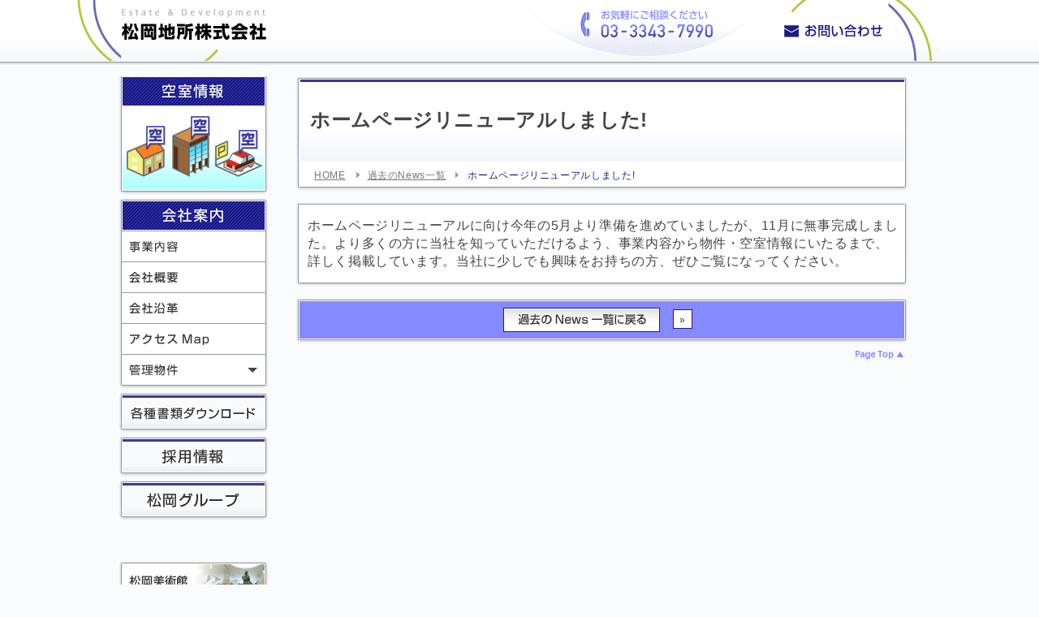

--- FILE ---
content_type: text/html; charset=UTF-8″
request_url: https://www.m-jisho.co.jp/news/detail/216
body_size: 12927
content:
<!DOCTYPE html>

<html lang="ja">

<head>
<!-- Global site tag (gtag.js) - Google Analytics -- UA -->
<script async src="https://www.googletagmanager.com/gtag/js?id=UA-35865780-1"></script>
<script>
	window.dataLayer = window.dataLayer || [];
	function gtag(){dataLayer.push(arguments);}
	gtag('js', new Date());

	gtag('config', 'UA-35865780-1');
</script>

<!-- Global site tag (gtag.js) - Google Analytics -- GA4 -->
<script async src="https://www.googletagmanager.com/gtag/js?id=G-EMKTLCE563"></script>
<script>
	window.dataLayer = window.dataLayer || [];
	function gtag(){dataLayer.push(arguments);}
	gtag('js', new Date());

	gtag('config', 'G-EMKTLCE563');
</script>

<!-- Global site tag (gtag.js) - Google Analytics -->
<script async src="https://www.googletagmanager.com/gtag/js?id=G-5FS27FTR3Z"></script>
<script>
	window.dataLayer = window.dataLayer || [];
	function gtag(){dataLayer.push(arguments);}
	gtag('js', new Date());

	gtag('config', 'G-5FS27FTR3Z');
</script>

	<meta charset="UTF-8">

	<title>ãƒ›ãƒ¼ãƒ ãƒšãƒ¼ã‚¸ãƒªãƒ‹ãƒ¥ãƒ¼ã‚¢ãƒ«ã—ã¾ã—ãŸ! [ æ±äº¬éƒ½å¿ƒã‚’ä¸­å¿ƒã¨ã—ãŸã‚ªãƒ•ã‚£ã‚¹ãƒ“ãƒ«ç‰©ä»¶ã€ãƒžãƒ³ã‚·ãƒ§ãƒ³ç‰©ä»¶ã€é§è»Šå ´ã®ä¸å‹•ç”£è³ƒè²¸æ¥­ã®æ¾å²¡åœ°æ‰€ ]</title>

	<meta name="keywords" content="pageTitle,æ±äº¬,éƒ½å¿ƒ,ã‚ªãƒ•ã‚£ã‚¹ãƒ“ãƒ«,ãƒžãƒ³ã‚·ãƒ§ãƒ³,ç‰©ä»¶,é§è»Šå ´,ä¸å‹•ç”£,è³ƒè²¸">

	<meta name="description" content="æ¾å²¡åœ°æ‰€æ ªå¼ä¼šç¤¾ Official Website æ¾å²¡åœ°æ‰€ã¯æ±äº¬éƒ½å¿ƒã‚’ä¸­å¿ƒã¨ã—ãŸã‚ªãƒ•ã‚£ã‚¹ãƒ“ãƒ«ç‰©ä»¶ã€ãƒžãƒ³ã‚·ãƒ§ãƒ³ç‰©ä»¶ã€é§è»Šå ´ã®ä¸å‹•ç”£è³ƒè²¸æ¥­æ¥­ã‚’å±•é–‹ã—ã¦ãŠã‚Šã¾ã™">

	<!-- â–¼ sitemap page -->
	<link rel="index" href="https://www.m-jisho.co.jp/sitemap/">

	<meta name="author" content="Matsuoka Jisho Co. Ltd">

	<!-- â–¼ css -->
	<link rel="stylesheet" type="text/css" href="/default.css" media="all">

	<link rel="stylesheet" type="text/css" href="/news/default.css" media="all">

	<link rel="stylesheet" type="text/css" href="/news/detail.css" media="all">

	<link rel="stylesheet" type="text/css" href="/css/colorbox.css" media="all">

	<!-- â–¼ javascript -->
	<script type="text/javascript" src="https://ajax.googleapis.com/ajax/libs/jquery/1.7.1/jquery.min.js"></script>

	<script type="text/javascript" src="/js/jquery.colorbox.js"></script>

	<script type="text/javascript" src="/js/set_colorbox.js"></script>

	<script type="text/javascript" src="/js/2ndCommon.js"></script>

	<!-- â–¼ icon -->
	<link rel="shortcut icon" href="/images/favicon.ico">

	<link rel="shortcut icon" href="/images/anime_favicon.gif">

	<!-- â–¼ for smartphone -->
	<meta name="viewport" content="width=device-width, initial-scale=1.0">

	<meta name="format-detection" content="telephone=no">

</head>

<body>

<article id="thispage">

	<header>

		<h1><a title="æ±äº¬éƒ½å¿ƒã‚’ä¸­å¿ƒã¨ã—ãŸã‚ªãƒ•ã‚£ã‚¹ãƒ“ãƒ«ç‰©ä»¶ã€ãƒžãƒ³ã‚·ãƒ§ãƒ³ç‰©ä»¶ã€é§è»Šå ´ã®ä¸å‹•ç”£è³ƒè²¸æ¥­ã®æ¾å²¡åœ°æ‰€ Official Website Topã¸æˆ»ã‚Šã¾ã™" href="https://www.m-jisho.co.jp"><img title="æ±äº¬éƒ½å¿ƒã‚’ä¸­å¿ƒã¨ã—ãŸã‚ªãƒ•ã‚£ã‚¹ãƒ“ãƒ«ç‰©ä»¶ã€ãƒžãƒ³ã‚·ãƒ§ãƒ³ç‰©ä»¶ã€é§è»Šå ´ã®ä¸å‹•ç”£è³ƒè²¸æ¥­ã®æ¾å²¡åœ°æ‰€" alt="æ±äº¬éƒ½å¿ƒã‚’ä¸­å¿ƒã¨ã—ãŸã‚ªãƒ•ã‚£ã‚¹ãƒ“ãƒ«ç‰©ä»¶ã€ãƒžãƒ³ã‚·ãƒ§ãƒ³ç‰©ä»¶ã€é§è»Šå ´ã®ä¸å‹•ç”£è³ƒè²¸æ¥­ã®æ¾å²¡åœ°æ‰€" src="/images/logo.png" width="247" height="75"></a></h1>
		<address>

			<p id="tel">

				<img title="ã‚ªãƒ•ã‚£ã‚¹ãƒ“ãƒ«ç‰©ä»¶ã€ãƒžãƒ³ã‚·ãƒ§ãƒ³ç‰©ä»¶ã€é§è»Šå ´ã«ã¤ã„ã¦ãŠæ°—è»½ã«ãŠå•ã„åˆã‚ã›ãã ã•ã„ï¼šTELï¼š03-3343-7990" alt="ã‚ªãƒ•ã‚£ã‚¹ãƒ“ãƒ«ç‰©ä»¶ã€ãƒžãƒ³ã‚·ãƒ§ãƒ³ç‰©ä»¶ã€é§è»Šå ´ã«ã¤ã„ã¦ãŠæ°—è»½ã«ãŠå•ã„åˆã‚ã›ãã ã•ã„ï¼šTELï¼š03-3343-7990" src="/images/header_tel.png" width="324" height="75">			</p>

	<p id="contact"><a title="ã‚ªãƒ•ã‚£ã‚¹ãƒ“ãƒ«ç‰©ä»¶ã€ãƒžãƒ³ã‚·ãƒ§ãƒ³ç‰©ä»¶ã€é§è»Šå ´ã«ã¤ã„ã¦ãŠæ°—è»½ã«ãŠå•ã„åˆã‚ã›ãã ã•ã„" href="https://www.m-jisho.co.jp/bizContact/">ã‚ªãƒ•ã‚£ã‚¹ãƒ“ãƒ«ç‰©ä»¶ã€ãƒžãƒ³ã‚·ãƒ§ãƒ³ç‰©ä»¶ã€é§è»Šå ´ã«ã¤ã„ã¦ãŠæ°—è»½ã«ãŠå•ã„åˆã‚ã›ãã ã•ã„</a></p>

		</address>

	</header>
	<noscript><div id="noscript">æ±äº¬éƒ½å¿ƒã‚’ä¸­å¿ƒã¨ã—ãŸã‚ªãƒ•ã‚£ã‚¹ãƒ“ãƒ«ç‰©ä»¶ã€ãƒžãƒ³ã‚·ãƒ§ãƒ³ç‰©ä»¶ã€é§è»Šå ´ã®ä¸å‹•ç”£è³ƒè²¸æ¥­ã®æ¾å²¡åœ°æ‰€ Official Website ã«ã‚¢ã‚¯ã‚»ã‚¹ã—ã¦ãã ã•ã‚Šèª ã«ã‚ã‚ŠãŒã¨ã†ã”ã–ã„ã¾ã™ã€‚æ¾å²¡åœ°æ‰€ã¯æ±äº¬éƒ½å¿ƒã‚’ä¸­å¿ƒã¨ã—ãŸã‚ªãƒ•ã‚£ã‚¹ãƒ“ãƒ«ç‰©ä»¶ã€ãƒžãƒ³ã‚·ãƒ§ãƒ³ç‰©ä»¶ã€é§è»Šå ´ã®ä¸å‹•ç”£è³ƒè²¸æ¥­æ¥­ã‚’å±•é–‹ã—ã¦ãŠã‚Šã¾ã™ã€‚å½“Websiteã‚’å¿«é©ã«ã”è¦§ã„ãŸã ãã«ã¯ãƒ–ãƒ©ã‚¦ã‚¶ã®javascriptã‚’ONã«ã—ã¦ã„ãŸã ãå¿…è¦ãŒã‚ã‚Šã¾ã™ã€‚OFFã®å ´åˆã«ã¯å¿«é©ã«ã”åˆ©ç”¨ã„ãŸã ã‘ã¾ã›ã‚“ã®ã§ã€äºˆã‚ã”äº†æ‰¿ãã ã•ã„ã€‚</div></noscript>

	<article id="pageBody">

		<nav>

			<dl class="rspace">

				<dt><img title="æ±äº¬éƒ½å¿ƒã‚’ä¸­å¿ƒã¨ã—ãŸã‚ªãƒ•ã‚£ã‚¹ãƒ“ãƒ«ç‰©ä»¶ã€ãƒžãƒ³ã‚·ãƒ§ãƒ³ç‰©ä»¶ã€é§è»Šå ´ã®ä¸å‹•ç”£è³ƒè²¸æ¥­ã®æ¾å²¡åœ°æ‰€ã®ç©ºå®¤æƒ…å ±" alt="æ±äº¬éƒ½å¿ƒã‚’ä¸­å¿ƒã¨ã—ãŸã‚ªãƒ•ã‚£ã‚¹ãƒ“ãƒ«ç‰©ä»¶ã€ãƒžãƒ³ã‚·ãƒ§ãƒ³ç‰©ä»¶ã€é§è»Šå ´ã®ä¸å‹•ç”£è³ƒè²¸æ¥­ã®æ¾å²¡åœ°æ‰€ã®ç©ºå®¤æƒ…å ±" src="/images/side3_title.png" width="177" height="37"></dt>
				<dd id="vr"><a title="æ±äº¬éƒ½å¿ƒã‚’ä¸­å¿ƒã¨ã—ãŸã‚ªãƒ•ã‚£ã‚¹ãƒ“ãƒ«ç‰©ä»¶ã€ãƒžãƒ³ã‚·ãƒ§ãƒ³ç‰©ä»¶ã€é§è»Šå ´ã®ä¸å‹•ç”£è³ƒè²¸æ¥­ã®æ¾å²¡åœ°æ‰€ã®ç©ºå®¤æƒ…å ±ã‚’ã”è¦§ãã ã•ã„" href="https://www.m-jisho.co.jp/vacantRoom/"><img title="æ±äº¬éƒ½å¿ƒã‚’ä¸­å¿ƒã¨ã—ãŸã‚ªãƒ•ã‚£ã‚¹ãƒ“ãƒ«ç‰©ä»¶ã€ãƒžãƒ³ã‚·ãƒ§ãƒ³ç‰©ä»¶ã€é§è»Šå ´ã®ä¸å‹•ç”£è³ƒè²¸æ¥­ã®æ¾å²¡åœ°æ‰€ã®ç©ºå®¤æƒ…å ±" alt="æ±äº¬éƒ½å¿ƒã‚’ä¸­å¿ƒã¨ã—ãŸã‚ªãƒ•ã‚£ã‚¹ãƒ“ãƒ«ç‰©ä»¶ã€ãƒžãƒ³ã‚·ãƒ§ãƒ³ç‰©ä»¶ã€é§è»Šå ´ã®ä¸å‹•ç”£è³ƒè²¸æ¥­ã®æ¾å²¡åœ°æ‰€ã®ç©ºå®¤æƒ…å ±" src="/images/image_aki.png" width="177" height="104"></a></dd>

			</dl>

			<div class="box_bottom"></div>

			<div class="box_top"></div>

			<dl>

				<dt><img title="æ±äº¬éƒ½å¿ƒã‚’ä¸­å¿ƒã¨ã—ãŸã‚ªãƒ•ã‚£ã‚¹ãƒ“ãƒ«ç‰©ä»¶ã€ãƒžãƒ³ã‚·ãƒ§ãƒ³ç‰©ä»¶ã€é§è»Šå ´ã®ä¸å‹•ç”£è³ƒè²¸æ¥­ã®æ¾å²¡åœ°æ‰€ã®ä¼šç¤¾æ¡ˆå†…" alt="æ±äº¬éƒ½å¿ƒã‚’ä¸­å¿ƒã¨ã—ãŸã‚ªãƒ•ã‚£ã‚¹ãƒ“ãƒ«ç‰©ä»¶ã€ãƒžãƒ³ã‚·ãƒ§ãƒ³ç‰©ä»¶ã€é§è»Šå ´ã®ä¸å‹•ç”£è³ƒè²¸æ¥­ã®æ¾å²¡åœ°æ‰€ã®ä¼šç¤¾æ¡ˆå†…" src="/images/side1_title.png" width="177" height="37"></dt>

				<dd class="snav1_1"><a title="æ±äº¬éƒ½å¿ƒã‚’ä¸­å¿ƒã¨ã—ãŸã‚ªãƒ•ã‚£ã‚¹ãƒ“ãƒ«ç‰©ä»¶ã€ãƒžãƒ³ã‚·ãƒ§ãƒ³ç‰©ä»¶ã€é§è»Šå ´ã®ä¸å‹•ç”£è³ƒè²¸æ¥­ã®æ¾å²¡åœ°æ‰€ã®äº‹æ¥­å†…å®¹ã‚’ã”è¦§ãã ã•ã„" href="https://www.m-jisho.co.jp/service/">æ±äº¬éƒ½å¿ƒã‚’ä¸­å¿ƒã¨ã—ãŸã‚ªãƒ•ã‚£ã‚¹ãƒ“ãƒ«ç‰©ä»¶ã€ãƒžãƒ³ã‚·ãƒ§ãƒ³ç‰©ä»¶ã€é§è»Šå ´ã®ä¸å‹•ç”£è³ƒè²¸æ¥­ã®æ¾å²¡åœ°æ‰€ã®äº‹æ¥­å†…å®¹</a></dd>

				<dd class="snav1_2"><a title="æ±äº¬éƒ½å¿ƒã‚’ä¸­å¿ƒã¨ã—ãŸã‚ªãƒ•ã‚£ã‚¹ãƒ“ãƒ«ç‰©ä»¶ã€ãƒžãƒ³ã‚·ãƒ§ãƒ³ç‰©ä»¶ã€é§è»Šå ´ã®ä¸å‹•ç”£è³ƒè²¸æ¥­ã®æ¾å²¡åœ°æ‰€ã®ä¼šç¤¾æ¦‚è¦ã‚’ã”è¦§ãã ã•ã„" href="https://www.m-jisho.co.jp/company/">æ±äº¬éƒ½å¿ƒã‚’ä¸­å¿ƒã¨ã—ãŸã‚ªãƒ•ã‚£ã‚¹ãƒ“ãƒ«ç‰©ä»¶ã€ãƒžãƒ³ã‚·ãƒ§ãƒ³ç‰©ä»¶ã€é§è»Šå ´ã®ä¸å‹•ç”£è³ƒè²¸æ¥­ã®æ¾å²¡åœ°æ‰€ã®ä¼šç¤¾æ¦‚è¦</a></dd>

				<dd class="snav1_3"><a title="æ±äº¬éƒ½å¿ƒã‚’ä¸­å¿ƒã¨ã—ãŸã‚ªãƒ•ã‚£ã‚¹ãƒ“ãƒ«ç‰©ä»¶ã€ãƒžãƒ³ã‚·ãƒ§ãƒ³ç‰©ä»¶ã€é§è»Šå ´ã®ä¸å‹•ç”£è³ƒè²¸æ¥­ã®æ¾å²¡åœ°æ‰€ã®ä¼šç¤¾æ²¿é©ã‚’ã”è¦§ãã ã•ã„" href="https://www.m-jisho.co.jp/history/">æ±äº¬éƒ½å¿ƒã‚’ä¸­å¿ƒã¨ã—ãŸã‚ªãƒ•ã‚£ã‚¹ãƒ“ãƒ«ç‰©ä»¶ã€ãƒžãƒ³ã‚·ãƒ§ãƒ³ç‰©ä»¶ã€é§è»Šå ´ã®ä¸å‹•ç”£è³ƒè²¸æ¥­ã®æ¾å²¡åœ°æ‰€ã®ä¼šç¤¾æ²¿é©</a></dd>

				<dd class="snav1_4"><a title="æ±äº¬éƒ½å¿ƒã‚’ä¸­å¿ƒã¨ã—ãŸã‚ªãƒ•ã‚£ã‚¹ãƒ“ãƒ«ç‰©ä»¶ã€ãƒžãƒ³ã‚·ãƒ§ãƒ³ç‰©ä»¶ã€é§è»Šå ´ã®ä¸å‹•ç”£è³ƒè²¸æ¥­ã®æ¾å²¡åœ°æ‰€ã®ã‚¢ã‚¯ã‚»ã‚¹Mapã‚’ã”è¦§ãã ã•ã„" href="https://www.m-jisho.co.jp/company/index.php#accessmap">ã‚¢ã‚¯ã‚»ã‚¹Map</a></dd>

				<dd class="last snav1_5"><input type="checkbox" id="accordion1"><label class="accordion" for="accordion1">ç®¡ç†ç‰©ä»¶</label>

					<ul class="accordion-menu">
						<li class="snav2_1"><a title="æ±äº¬éƒ½å¿ƒã‚’ä¸­å¿ƒã¨ã—ãŸã‚ªãƒ•ã‚£ã‚¹ãƒ“ãƒ«ç‰©ä»¶ã€ãƒžãƒ³ã‚·ãƒ§ãƒ³ç‰©ä»¶ã€é§è»Šå ´ã®ä¸å‹•ç”£è³ƒè²¸æ¥­ã®æ¾å²¡åœ°æ‰€ã®å…¨ç‰©ä»¶ä¸€è¦§Mapã‚’ã”è¦§ãã ã•ã„" href="https://www.m-jisho.co.jp/gmap.php" class="google_map">æ±äº¬éƒ½å¿ƒã‚’ä¸­å¿ƒã¨ã—ãŸã‚ªãƒ•ã‚£ã‚¹ãƒ“ãƒ«ç‰©ä»¶ã€ãƒžãƒ³ã‚·ãƒ§ãƒ³ç‰©ä»¶ã€é§è»Šå ´ã®ä¸å‹•ç”£è³ƒè²¸æ¥­ã®æ¾å²¡åœ°æ‰€ã®å…¨ç‰©ä»¶ä¸€è¦§Map</a></li>
						<li class="snav2_2"><a title="æ±äº¬éƒ½å¿ƒã‚’ä¸­å¿ƒã¨ã—ãŸã‚ªãƒ•ã‚£ã‚¹ãƒ“ãƒ«ç‰©ä»¶ã€ãƒžãƒ³ã‚·ãƒ§ãƒ³ç‰©ä»¶ã€é§è»Šå ´ã®ä¸å‹•ç”£è³ƒè²¸æ¥­ã®æ¾å²¡åœ°æ‰€ã®ã‚ªãƒ•ã‚£ã‚¹ãƒ“ãƒ«ä¸€è¦§ã‚’ã”è¦§ãã ã•ã„" href="https://www.m-jisho.co.jp/officeBldg/">æ±äº¬éƒ½å¿ƒã‚’ä¸­å¿ƒã¨ã—ãŸã‚ªãƒ•ã‚£ã‚¹ãƒ“ãƒ«ç‰©ä»¶ã€ãƒžãƒ³ã‚·ãƒ§ãƒ³ç‰©ä»¶ã€é§è»Šå ´ã®ä¸å‹•ç”£è³ƒè²¸æ¥­ã®æ¾å²¡åœ°æ‰€ã®ã‚ªãƒ•ã‚£ã‚¹ãƒ“ãƒ«ä¸€è¦§</a></li>
						<li class="snav2_3"><a title="æ±äº¬éƒ½å¿ƒã‚’ä¸­å¿ƒã¨ã—ãŸã‚ªãƒ•ã‚£ã‚¹ãƒ“ãƒ«ç‰©ä»¶ã€ãƒžãƒ³ã‚·ãƒ§ãƒ³ç‰©ä»¶ã€é§è»Šå ´ã®ä¸å‹•ç”£è³ƒè²¸æ¥­ã®æ¾å²¡åœ°æ‰€ã®ãƒžãƒ³ã‚·ãƒ§ãƒ³ä¸€è¦§ã‚’ã”è¦§ãã ã•ã„" href="https://www.m-jisho.co.jp/mansion/">æ±äº¬éƒ½å¿ƒã‚’ä¸­å¿ƒã¨ã—ãŸã‚ªãƒ•ã‚£ã‚¹ãƒ“ãƒ«ç‰©ä»¶ã€ãƒžãƒ³ã‚·ãƒ§ãƒ³ç‰©ä»¶ã€é§è»Šå ´ã®ä¸å‹•ç”£è³ƒè²¸æ¥­ã®æ¾å²¡åœ°æ‰€ã®ãƒžãƒ³ã‚·ãƒ§ãƒ³ä¸€è¦§</a></li>
						<li class="snav2_4"><a title="æ±äº¬éƒ½å¿ƒã‚’ä¸­å¿ƒã¨ã—ãŸã‚ªãƒ•ã‚£ã‚¹ãƒ“ãƒ«ç‰©ä»¶ã€ãƒžãƒ³ã‚·ãƒ§ãƒ³ç‰©ä»¶ã€é§è»Šå ´ã®ä¸å‹•ç”£è³ƒè²¸æ¥­ã®æ¾å²¡åœ°æ‰€ã®é§è»Šå ´ä¸€è¦§ã‚’ã”è¦§ãã ã•ã„" href="https://www.m-jisho.co.jp/parking/">æ±äº¬éƒ½å¿ƒã‚’ä¸­å¿ƒã¨ã—ãŸã‚ªãƒ•ã‚£ã‚¹ãƒ“ãƒ«ç‰©ä»¶ã€ãƒžãƒ³ã‚·ãƒ§ãƒ³ç‰©ä»¶ã€é§è»Šå ´ã®ä¸å‹•ç”£è³ƒè²¸æ¥­ã®æ¾å²¡åœ°æ‰€ã®é§è»Šå ´ä¸€è¦§</a></li>
					</ul>

				</dd>


			</dl>

			<div class="box_bottom"></div>

			<ul>

				<li class="snav3_3"><a title="æ±äº¬éƒ½å¿ƒã‚’ä¸­å¿ƒã¨ã—ãŸã‚ªãƒ•ã‚£ã‚¹ãƒ“ãƒ«ç‰©ä»¶ã€ãƒžãƒ³ã‚·ãƒ§ãƒ³ç‰©ä»¶ã€é§è»Šå ´ã®ä¸å‹•ç”£è³ƒè²¸æ¥­ã®æ¾å²¡åœ°æ‰€ å„ç¨®æ›¸é¡žãƒ€ã‚¦ãƒ³ãƒ­ãƒ¼ãƒ‰" href="https://www.m-jisho.co.jp/document/">å„ç¨®æ›¸é¡žãƒ€ã‚¦ãƒ³ãƒ­ãƒ¼ãƒ‰</a></li>

				<li class="snav3_1"><a title="æ±äº¬éƒ½å¿ƒã‚’ä¸­å¿ƒã¨ã—ãŸã‚ªãƒ•ã‚£ã‚¹ãƒ“ãƒ«ç‰©ä»¶ã€ãƒžãƒ³ã‚·ãƒ§ãƒ³ç‰©ä»¶ã€é§è»Šå ´ã®ä¸å‹•ç”£è³ƒè²¸æ¥­ã®æ¾å²¡åœ°æ‰€ã®æŽ¡ç”¨æƒ…å ±" href="https://www.m-jisho.co.jp/recruit/">æ±äº¬éƒ½å¿ƒã‚’ä¸­å¿ƒã¨ã—ãŸã‚ªãƒ•ã‚£ã‚¹ãƒ“ãƒ«ç‰©ä»¶ã€ãƒžãƒ³ã‚·ãƒ§ãƒ³ç‰©ä»¶ã€é§è»Šå ´ã®ä¸å‹•ç”£è³ƒè²¸æ¥­ã®æ¾å²¡åœ°æ‰€ã®æŽ¡ç”¨æƒ…å ±</a></li>

				<li class="snav3_2"><a title="æ¾å²¡ã‚°ãƒ«ãƒ¼ãƒ—ã‚’ã”è¦§ãã ã•ã„" href="https://www.m-jisho.co.jp/group/">æ¾å²¡ã‚°ãƒ«ãƒ¼ãƒ—</a></li>

				<li class="bnr"><a title="æ¾å²¡ç¾Žè¡“é¤¨ Official Websiteã‚’ã”è¦§ãã ã•ã„" href="http://www.matsuoka-museum.jp/" target="_blank"><img title="æ¾å²¡ç¾Žè¡“é¤¨" alt="æ¾å²¡ç¾Žè¡“é¤¨" src="/images/side_bnr1.png" width="185" height="53"></a></li>

			</ul>

		</nav>

		<article id="cont">

			<div class="boxT"></div>

			<header id="pageTitle">

				<h1>ãƒ›ãƒ¼ãƒ ãƒšãƒ¼ã‚¸ãƒªãƒ‹ãƒ¥ãƒ¼ã‚¢ãƒ«ã—ã¾ã—ãŸ!</h1>

				<ul>

					<li><a title="æ±äº¬éƒ½å¿ƒã‚’ä¸­å¿ƒã¨ã—ãŸã‚ªãƒ•ã‚£ã‚¹ãƒ“ãƒ«ç‰©ä»¶ã€ãƒžãƒ³ã‚·ãƒ§ãƒ³ç‰©ä»¶ã€é§è»Šå ´ã®ä¸å‹•ç”£è³ƒè²¸æ¥­ã®æ¾å²¡åœ°æ‰€ Official Website Topã¸æˆ»ã‚Šã¾ã™" href="/">HOME</a></li>

					<li><a title="æ±äº¬éƒ½å¿ƒã‚’ä¸­å¿ƒã¨ã—ãŸã‚ªãƒ•ã‚£ã‚¹ãƒ“ãƒ«ç‰©ä»¶ã€ãƒžãƒ³ã‚·ãƒ§ãƒ³ç‰©ä»¶ã€é§è»Šå ´ã®ä¸å‹•ç”£è³ƒè²¸æ¥­ã®æ¾å²¡åœ°æ‰€ éŽåŽ»ã®Newsä¸€è¦§ã¸æˆ»ã‚Šã¾ã™" href="/news/index">éŽåŽ»ã®Newsä¸€è¦§</a></li>

<li class="page">ãƒ›ãƒ¼ãƒ ãƒšãƒ¼ã‚¸ãƒªãƒ‹ãƒ¥ãƒ¼ã‚¢ãƒ«ã—ã¾ã—ãŸ!</li>
				</ul>

			</header>

			<div class="boxB mb14"></div>

			<!-- â–¼ info -->
			<div class="boxT"></div>

			<section id="newsCont">

								ãƒ›ãƒ¼ãƒ ãƒšãƒ¼ã‚¸ãƒªãƒ‹ãƒ¥ãƒ¼ã‚¢ãƒ«ã«å‘ã‘ä»Šå¹´ã®5æœˆã‚ˆã‚Šæº–å‚™ã‚’é€²ã‚ã¦ã„ã¾ã—ãŸãŒã€11æœˆã«ç„¡äº‹å®Œæˆã—ã¾ã—ãŸã€‚ã‚ˆã‚Šå¤šãã®æ–¹ã«å½“ç¤¾ã‚’çŸ¥ã£ã¦ã„ãŸã ã‘ã‚‹ã‚ˆã†ã€äº‹æ¥­å†…å®¹ã‹ã‚‰ç‰©ä»¶ãƒ»ç©ºå®¤æƒ…å ±ã«ã„ãŸã‚‹ã¾ã§ã€è©³ã—ãæŽ²è¼‰ã—ã¦ã„ã¾ã™ã€‚å½“ç¤¾ã«å°‘ã—ã§ã‚‚èˆˆå‘³ã‚’ãŠæŒã¡ã®æ–¹ã€ãœã²ã”è¦§ã«ãªã£ã¦ãã ã•ã„ã€‚
			</section>

			<div class="boxB mb14"></div>
			<!-- â–² info -->

			<!-- â–¼ pageNav -->
			<div class="boxT"></div>

			<section id="newsNav">

				<div class="newsNav_btn">

					<ul>

<li id="back"></li><li id="btn_backList"><a title="éŽåŽ»ã®Newsä¸€è¦§ã«æˆ»ã‚‹" href="/news/index">éŽåŽ»ã®Newsä¸€è¦§ã«æˆ»ã‚‹</a></li><li id="next"><a title="Next" href="/news/detail/0/1">&#187;</a></li>					</ul>

				</div>

			</section>

			<div class="boxB"></div>
			<!-- â–² pageNav -->

			<p class="btn_pagetop pb50"><img title="PageTop" alt="PageTop" src="/images/2ndCommon/btn_pagetop.png" width="73" height="15"></p>

		</article>

	</article>

	<footer>

		<ul>

			<li><a title="å€‹äººæƒ…å ±ä¿è­·æ–¹é‡" href="/pPoricy/">å€‹äººæƒ…å ±ä¿è­·æ–¹é‡</a>ã€€ï½œ</li>



			
			<li>ã€€<a title="ã‚µã‚¤ãƒˆãƒžãƒƒãƒ—" href="https://www.m-jisho.co.jp/sitemap/">ã‚µã‚¤ãƒˆãƒžãƒƒãƒ—</a>ã€€ï½œã€€</li>


			<li id="news"><a title="éŽåŽ»ã®Newsä¸€è¦§" href="https://www.m-jisho.co.jp/news/">éŽåŽ»ã®Newsä¸€è¦§</a></li>

			
		</ul>

		<p class="copyright">Copyright Â© 2026 Matsuoka Jisho Co. Ltd. All Rights Reserved.</p>

	</footer>

</article>

</body>

</html>

--- FILE ---
content_type: text/css
request_url: https://www.m-jisho.co.jp/default.css
body_size: 15336
content:
@charset "utf-8";

/* ▼ css reset ▼ */
div, article, section, header, nav, footer, figure, asid, dl, dt, dd, ul, ol, li, h1, h2, h3, h4, h5, h6, pre, form, fieldset, input, p, blockquote, th, td { margin: 0; padding: 0; text-indent: 0; }

img { border: 0; }

table { border-collapse: collapse; border-spacing: 0; line-height: 100%; font-size: 100%;}

address, caption, cite, code, dfn, abbr, em, strong, th, var { font-style: normal; font-weight: normal; }

ol,ul { list-style: none; }
/* ▲ css reset ▲ */


/* ▼ default ▼ */
*{ zoom: 1; }

img { vertical-align: bottom; }

:focus { outline: 0; }

body {

	margin: 0;

	padding: 0;

	min-width: 1100px;

	font-size: 100%;

	font-family: "メイリオ", "ヒラギノ角ゴ Pro W3", "Hiragino Kaku Gothic Pro", Osaka, "ＭＳ Ｐゴシック", "MS PGothic", sans-serif;

	line-height: 140%;

	letter-spacing: 0.04em;

	color: #444;

	text-align: center;

	background: #FAFBFC;

	}

a:link { color: #444; text-decoration: underline; }

a:visited { color: #181888; text-decoration: none; }

a:hover { color: #181888; text-decoration: none; }

article#thispage {

	width: 100%;

	height: 100%;

	margin: 0;

	padding: 0;

	}

div#bg {

	position: fixed;

	top: 0;

	left: 0;

	width: 100%;

	height: 100%;

	/* ▼ background Img ▼ */
	background: #fafbfc url( '/images/2ndCommon/bg_main.png' ) no-repeat 50% 0 fixed;

	z-index: -1;

	}

article#pageBody {

	width: 1100px;

	margin: 14px auto 60px auto;

	text-align: left;

	position: relative;

	clear: both;

	}
/* ▲ default ▲ */



/* ▼ header ▼ */
header {

	width: 100%;

	height: 80px;

	margin: 0 auto;

	background: url( '/images/bg_header.png' ) repeat-x;

	position: relative;

	z-index: 10;

	#display: inline;

	}

header h1 {

	position: absolute;

	top: 0;

	left: 50%;

	margin-left: -550px;

	}

header #tel {

	position: absolute;

	top: 0;

	left: 50%;

	margin-left: -9px;

	}

header #contact {

	position: absolute;

	top: 0;

	left: 50%;

	width: 193px;

	height: 75px;

	margin-left: 315px;

	text-indent: -9999em;

	background: url( '/images/header_contact.png' ) 0 0;

	}

header #contact a {

	width: 193px;

	height: 75px;

	display: block;

	background: url( '/images/header_contact.png' ) 0 75px;

	}

header #contact a:hover {

	background-position: 0 0;

	}
/* ▲ header ▲ */



/* ▼ div#noscript ▼ */
div#noscript {

	width: 900px;

	margin: 15px auto;

	padding: 12px;

	font-size: 80%;

	color: red;

	text-align: left;

	background: white;

	filter: Alpha(opacity=50); /* IE系 */

	opacity: 0.5; /* Mozzila系 */

	}
/* ▲ div#noscript ▲ */



/* ▼ nav ▼ */
nav {

	width: 185px;

	margin-left: 56px;

	padding-bottom: 65px;

	float: left;

	position: relative;

	z-index: 10;

	}

nav .box_top {

	width: 185px;

	height: 3px;

	background: url( '/images/side_bg_boxT.png' ) no-repeat;

	}

nav .box_bottom {

	width: 185px;

	height: 9px;

	background: url( '/images/side_bg_boxB.png' ) 0 0 no-repeat;

	}

nav dl {

	padding-left: 4px;

	padding-right: 4px;

	background: url( '/images/side_bg_boxM.png' ) repeat-y;

	position: relative;

	}

nav dl dd {

	border-top: solid 1px #93999f;

	}

nav dl dd#vr {

	border-top: none;

	}

nav dl dd > a,
nav dl dd > label {

	width: 177px;

	height: 37px;

	display: block;

	text-indent: -9999em;

	cursor: pointer;

	}

.snav1_1 a { background: url( '/images/side1_nav1.png' ); }

.snav1_2 a { background: url( '/images/side1_nav2.png' ); }

.snav1_3 a { background: url( '/images/side1_nav3.png' ); }

.snav1_4 a { background: url( '/images/side1_nav4.png' ); }

.snav1_5 label { background: url( '/images/side1_nav5.png' ); }

.snav2_1 a { background: url( '/images/side2_nav1.png' ); }

.snav2_2 a { background: url( '/images/side2_nav2.png' ); }

.snav2_3 a { background: url( '/images/side2_nav3.png' ); }

.snav2_4 a { background: url( '/images/side2_nav4.png' ); }

.snav3_1 a { background: url( '/images/side3_nav1.png' ); }

.snav3_2 a { background: url( '/images/side3_nav2.png' ); }

.snav3_3 a { background: url( '/images/side3_nav3.png' ); }

.snav1_1 a:hover, .snav1_2 a:hover, .snav1_3 a:hover, .snav1_4 a:hover, .snav1_5 label:hover, 
.snav2_1 a:hover, .snav2_2 a:hover, .snav2_3 a:hover, .snav2_4 a:hover, 
.snav3_1 a:hover, .snav3_2 a:hover, .snav3_3 a:hover {
	background-position: 177px 0;
}

nav dl.rspace dd { border-top: none;}

nav dl.rspace dd a {
	height: 104px;
	border-top: 0;
	text-indent: 0;
	}

nav dl.rspace dd a:hover {
	background: none;
	}

.img-border {
	border: 1px solid #fff;

	border-top: none;

	box-sizing: border-box;

}

nav ul li {

	display: block;

	width: 177px;

	height: 38px;

	margin-bottom: 4px;

	padding: 7px 4px 5px;

	background: url( '/images/side_bg_bnr.png' ) no-repeat;

	text-align: center;

	}

nav ul li a {

	display: block;

	width: 177px;

	height: 38px;

	text-indent: -9999em;

	}

nav ul li.bnr {

	margin-top: 50px;

	padding: 0;

	background: none;

	}

nav ul li.bnr a {

	text-indent: 0;

	}

nav ul li.bnr a:hover {

	background: none;

	}

nav ul li.bnr2, nav ul li.bnr3 {

	margin: 0 0 68px;

}

/* ▼ accordion追加 ▼ */
.accordion:before {

	content: '';

	position: relative;

	float: right;

	border: 6px solid transparent;

	border-top-color: #444;

	width: 0;

	height: 0;

	top: 16px;

	right: 10px;

	transition: all 0.3s;

}

#accordion1 {

	display: none;

}

.accordion-menu {

	transition: all 0.5s;

}

.accordion-menu li {

	margin: 0;

	padding: 0;

	height: auto;

	border-top: solid 1px #93999f;

}

.accordion-menu li a {

	width: 177px;

	height: 37px;

	display: block;

	text-indent: -9999em;

}

#accordion1 ~ .accordion-menu {

	height: 0;

	overflow: hidden;

}

#accordion1:checked ~ .accordion-menu {

	height: 152px;

}

#accordion1:checked ~ .accordion:before {

	transform: rotate(180deg);

	top: 10px;

}
/* ▲ accordion追加 ▲ */

/* ▲ nav ▲ */



/* ▼ div.pop div#allObjects ▼ */
div#cboxContent {

	width: 800px;

	margin: 0 auto;

	padding: 0;

	text-align: center;

	}

div#allObjects {

	width: 800px;

	padding: 0;

	font-size: 90%;

	color: #444;

	text-align: center;

	position: absolute;

	top: 0px;

	left: 39px;

	#left/*\**/: 0px\9;

	}

div#allObjects h1 {

	width: 200px;

	font-size: 120%;

	margin: 24 auto 18px auto;

	}

div#cboxTitle {

	display: none !important;

	}
/* ▲ div.pop div#allObjects ▲ */



/* ▼ article#cont ▼ */
article#cont {

	width: 763px;

	margin-left: 33px;

	float: left;

	}

	/* ▼ text ▼ */
	span.req {

		font-size: 80%;

		color: red;

		font-weight: bold;

	}
	/* ▲ text ▲ */


	/* ▼ header#pageTitle ▼ */
	header#pageTitle {

		height: 170px;

		margin: 0 auto;

		background: none;

		}

	header#pageTitle h1 {

		position: static;

		width: 747px;

		height: 139px;

		margin: 0;

		padding: 1px 5px;

		line-height: 0;

		}

	header#pageTitle ul {

		margin-top: 5px;

		margin-bottom: 8px;

		margin-left: 7px;

		padding: 0;

		font-size: 75%;

		}

	header#pageTitle li {

		float: left;

		padding-top: 1px;

		padding-right: 17px;

		padding-left: 10px;

		background: url('/images/2ndCommon/arr_sr.png' ) no-repeat right 50%;

		}

	header#pageTitle li a {

		color: #777;

		}

	header#pageTitle li.page {

		color: #181888;

		background: none;

		}

	.boxT {

		width: 755px;

		height: 3px;

		margin: 0;

		background: url( '/images/2ndCommon/main_bg_boxT.png' ) no-repeat;

		}

	.boxB {

		width: 755px;

		height: 5px;

		margin: 0;

		background:url( '/images/2ndCommon/main_bg_boxB.png' ) no-repeat;

		}
	/* ▲ header#pageTitle ▲ */

	/* ▼ header#pageTitle_detail ▼ */
	header#pageTitle_detail {

		height: 130px;

		margin: 0 auto;

		background: none;

		}

	header#pageTitle_detail ul {

		margin-top: 5px;

		#margin-top: -25px;

		margin-bottom: 8px;

		margin-left: 7px;

		padding: 0;

		font-size: 75%;

		}

	header#pageTitle_detail li {

		float: left;

		padding-top: 1px;

		padding-right: 17px;

		padding-left: 10px;

		background: url('/images/2ndCommon/arr_sr.png' ) no-repeat right 50%;

		}

	header#pageTitle_detail li a {

		color: #777;

		}

	header#pageTitle_detail li.page {

		color: #181888;

		background: none;

		}
	/* ▲ header#pageTitle_detail ▲ */

	/* ▼ p.btn_pagetop ▼ */
	p.btn_pagetop {

		width: 755px;

		text-align: right;

		margin-bottom: 15px;

	}

	p.btn_pagetop img {

		cursor: pointer;

	}
	/* ▲ p.btn_pagetop ▲ */



	/* ▼ section#pageNav ▼ */
	section#pageNav {

		padding-right: 4px;

		padding-left: 4px;

		background: url( '/images/2ndCommon/main_bg_boxM.png' ) repeat-y;

		}

	section#pageNav div.pageNav_no {

		width: 745px;

		padding: 8px 0;

		border: solid 1px #fff;

		background: #868aff;

		font-size: 75%;

		overflow: hidden;

		text-align: center;

		}

	section#pageNav div.pageNav_no span {

		line-height: 20px;

		padding: 2px 7px 0;

		border: solid 1px #1d1d8b;

		background: #fff;

		text-align: center;

		}

	section#pageNav div.pageNav_no a {

		line-height: 20px;

		padding: 2px 7px 0;

		border: solid 1px #1d1d8b;

		background: #fff;

		color: #333;

		text-decoration: none;

		text-align: center;

		margin-right: 2px;

		}

	section#pageNav div.pageNav_no .back {

		margin-right: 9px;

		color: #868aff;

		}

	section#pageNav div.pageNav_no .next {

		margin-left: 9px;

		color: #868aff;

		}

	section#pageNav div.pageNav_no a:hover,
	section#pageNav div.pageNav_no .current {

		background: #1d1d8b;

		color: #fff;

		}

	section#pageNav div.pageNav_no .current {

		margin-right: 2px;

		}
	/* ▲ section#pageNav ▲ */

.mt10 { margin-top: 10px; }

.mb4 { margin-bottom: 4px; }

.mb14 { margin-bottom: 14px; }

.mb24 { margin-bottom: 24px; }

.mb30 { margin-bottom: 30px; }

.mb35 { margin-bottom: 35px; }

.pb50 { padding-bottom: 50px; }

/* ▼ form ▼ */

	/* for Firefox */
	input:-moz-placeholder {

		color: #777;

		}

	/* for Webkit */
	input:-webkit-input-placeholder {

		color: #777;

		}

	input,
	select,
	textarea {

		font-family: "メイリオ", "ヒラギノ角ゴ Pro W3", "Hiragino Kaku Gothic Pro", Osaka, "ＭＳ Ｐゴシック", "MS PGothic", sans-serif;

		line-height: 140%;

		font-size: 100%;

		letter-spacing: 0.04em;

		padding: 3px;

		}

	input.t1 {

		width: 100px;

		height: 18px;

		}

	input.t2 {

		width: 400px;

		height: 18px;

		}

	input.t3 {

		width: 80px;

		height: 18px;

		}

	input.t4 {

		width: 200px;

		height: 18px;

		}

	table#form {

		width: 100%;

		margin: 30px auto 15px auto;

		}

	table#form th {

		text-align: left;

		vertical-align: top;

		}

	table#confirm {

		width: 98%;

		margin: 30px 0 15px 0;

		border: 1px solid #bbb;

		}

	table#confirm th {

		text-align: left;

		}

	table#confirm th,
	table#confirm td {

		padding: 9px;

		}

	table#confirm tbody tr:nth-child(even) {

		background: #f5f5f5;

		-webkit-box-shadow: 0 1px 0 rgba(255,255,255,.8) inset;

		-moz-box-shadow:0 1px 0 rgba(255,255,255,.8) inset;

		box-shadow: 0 1px 0 rgba(255,255,255,.8) inset;

		}

	select.p1 {

		height: 30px;

		}

	section.radio {

		line-height: 140%;

		}

	section.radio input {

		margin-right: 6px;

		}

	textarea.ta1 {

		width: 400px;

		height: 300px;

		}

	p.ex {

		margin-top: 6px;

		font-size: 90%;

		color: #303ba9;

		}

	p.error {

		margin: 12px 0;

		font-size: 90%;

		color: #ff0000;

		}

	p.result_c {

		color: #2e7702;

		font-size: 110%;

		font-weight: bold;

		margin-bottom: 6px;

		text-align: center;

		}

	p.result_l {

		color: #2e7702;

		font-size: 110%;

		font-weight: bold;

		margin-bottom: 6px;

		text-align: left;

		}

	td#buttons {

		margin: 0 auto;

		padding: 24px 9px !important;

		text-align: center;

		}

	input#backBtn {

		width: 150px;

		height: 27px;

		-webkit-box-shadow: 0 2px 6px rgba(70,70,70,0.6),inset 0 1px rgba(255,255,255,0.2), inset 0 10px rgba(255,255,255,0.2), inset 0 10px 20px rgba(255,255,255,0.2), inset 0 -15px 30px rgba(70,70,70,0.6);

		-moz-box-shadow: 0 2px 6px rgba(70,70,70,0.6), inset 0 1px rgba(255,255,255,0.2), inset 0 10px rgba(255,255,255,0.2), inset 0 10px 20px rgba(255,255,255,0.2), inset 0 -15px 30px rgba(70,70,70,0.6);

		border: 1px solid rgba(70,70,70,0.4);

		background: rgba(70,70,70,0.6);

		color: #fff;

		font-family: "メイリオ", "ヒラギノ角ゴ Pro W3", "Hiragino Kaku Gothic Pro", Osaka, "ＭＳ Ｐゴシック", "MS PGothic", sans-serif;

		*background: #444; /* IE7 and below */

		background: #444\9; /* IE8 and below */

		}

	input#submitBtn {

		width: 250px;

		height: 35px;

		-webkit-box-shadow: 0 2px 6px rgba(0,0,0,0.6),inset 0 1px rgba(255,255,255,0.2), inset 0 10px rgba(255,255,255,0.2), inset 0 10px 20px rgba(255,255,255,0.2), inset 0 -15px 30px rgba(0,0,0,0.6);

		-moz-box-shadow: 0 2px 6px rgba(0,0,0,0.6), inset 0 1px rgba(255,255,255,0.2), inset 0 10px rgba(255,255,255,0.2), inset 0 10px 20px rgba(255,255,255,0.2), inset 0 -15px 30px rgba(0,0,0,0.6);

		border: 1px solid rgba(0,0,0,0.4);

		background: rgba(0,0,0,0.6);

		color: #fff;

		font-size: 110%;

		font-family: "メイリオ", "ヒラギノ角ゴ Pro W3", "Hiragino Kaku Gothic Pro", Osaka, "ＭＳ Ｐゴシック", "MS PGothic", sans-serif;

		*background: #000; /* IE7 and below */

		background: #000\9; /* IE8 and below */

		}

	input#backBtn:hover,
	input#submitBtn:hover {

		cursor: pointer;

		-webkit-box-shadow: 0 2px 6px rgba(0,0,0,0.3), inset 0 1px rgba(255,255,255,0.3), inset 0 10px rgba(255,255,255,0.3), inset 0 10px 20px rgba(255,255,255,0.3), inset 0 -15px 30px rgba(0,0,0,0.3);

		-moz-box-shadow: 0 2px 6px rgba(0,0,0,0.3), inset 0 1px rgba(255,255,255,0.3), inset 0 10px rgba(255,255,255,0.3), inset 0 10px 20px rgba(255,255,255,0.3), inset 0 -15px 30px rgba(0,0,0,0.3);

		}

	input#backBtn:active,
	input#submitBtn:active,
	input#searchBtn:active,
	input#listBtn:active,
	input.editBtn:active,
	input.deleteBtn:active {

		-webkit-box-shadow: 0 2px 6px rgba(0,0,0,0.3), inset 0 1px rgba(0,0,0,0.3), inset 0 1px rgba(0,0,0,0.8), inset 0 10px 20px rgba(0,0,0,0.8), inset 0 -15px 30px rgba(0,0,0,0.3);

		-moz-box-shadow: 0 2px 6px rgba(0,0,0,0.3), inset 0 1px rgba(0,0,0,0.3), inset 0 1px rgba(0,0,0,0.8), inset 0 10px 20px rgba(0,0,0,0.8), inset 0 -15px 30px rgba(0,0,0,0.3);

		background: rgba(0,0,0,0.7);

		}

	/* ▲ form ▲ */
/* ▲ article#cont ▲ */



/* ▼ footer ▼ */
footer {

	background: url( '/images/bg_footer.png' ) repeat-x;

	width: 100%;

	height: 56px;

	clear: both;

	position: relative;

	z-index: 10;

	}

footer ul {

	margin-left: -490px;

	position: absolute;

	top: 19px;

	left: 50%;

	}

footer ul li {

	display: inline-block;

	/display: inline;

	font-size: 75%;

	}

footer ul li a:link {

	color: #444;

	text-decoration: none;

	}

footer ul li a:hover,
footer ul li a:visited {

	color: #181888;

	text-decoration: none;

	}

footer ul li#news a:link {

	display: block;

	height: 17px;

	padding-left: 18px;

	background: url( '/images/2ndCommon/i_news.png' ) no-repeat 0 0;

	}

footer ul li#news a:hover,
footer ul li#news a:visited {

	background: url( '/images/2ndCommon/i_news.png' ) no-repeat 0 -17px;

	}

footer .copyright {

	margin-right: -490px;

	font-size: 62.5%;

	position: absolute;

	top: 19px;

	right: 50%;

	}
/* ▲ footer ▲ */



#p01 img,
#p02 img,
#p03 img,
#p04 img,
#p05 img,
#p06 img{
width: 107px;
height: 107px;
}


--- FILE ---
content_type: text/css
request_url: https://www.m-jisho.co.jp/news/default.css
body_size: 967
content:
@charset "utf-8";

/* ▼ header#pageTitle ▼ */
header#pageTitle {

	height: 132px;

	margin: 0 auto;

	background: url( '/images/2ndCommon/main_bg_boxM.png' ) 0 0 repeat-y;
	
	}

	header#pageTitle h1 {

		height: 101px;

		}
/* ▲ header#pageTitle ▲ */



/* ▼ article#cont ▼ */
article.news {

	margin: 0;

	padding: 15px 38px;

	overflow: hidden;

	clear: both;

	background: url( '/images/2ndCommon/main_bg_boxM.png' ) 0 0 repeat-y;

	}

article.news time,
article.news h1 {

	font-size: 90%;

	margin: 0;

	padding: 0;

	font-weight: normal;

	text-align: left;

	}

article.news time {

	white-space: nowrap;

	width: 15%;

	float: left;

	}

article.news h1 {

	width: 85%;

	float: right;

	}

article.news h1 a:link {

	color: #444;

	text-decoration: underline;

	}

article.news h1 a:visited {

	color: #181888;

	text-decoration: none;

	}

article.news h1 a:hover {

	color: #181888;

	background-position: 0 21px;

	}
/* ▲ article#cont ▲ */

--- FILE ---
content_type: text/css
request_url: https://www.m-jisho.co.jp/news/detail.css
body_size: 2156
content:
@charset "utf-8";

header#pageTitle {

	margin: 0;

	padding: 1px 0 0 6px;

	}

header#pageTitle h1 {

	position: static;

	width: 720px;

	height: 101px;

	#height: 65px;

	padding: 0 12px;

	#padding-top: 36px;

	background: url( '/images/2ndCommon/bg_pageTitle.png' ) 0 0 no-repeat;

	display: table-cell;

	vertical-align: middle;

	font-size: 150%;

	line-height: 150%;

	#line-height: 120%;

	text-align: left;

	}

	/* ▼ newsNav ▼ */
	section#newsNav {

		padding-right: 4px;
		
		padding-left: 4px;
		
		background: url( '/images/2ndCommon/main_bg_boxM.png' ) repeat-y;

		}

	section#newsNav div.newsNav_btn {

		width: 745px;

		padding: 8px 0;
		
		border: solid 1px #fff;
		
		background: #868aff;
		
		font-size: 75%;

		overflow: hidden;

		text-align: center;

		clear: both;

		}

	div.newsNav_btn ul {

		margin: 0 auto;

		clear: both;

		}

	div.newsNav_btn ul li {

		float: left;

		display: block;

		}

	div.newsNav_btn ul li#back,
	div.newsNav_btn ul li#next {

		line-height: 20px;

		padding: 2px 7px 0;

		text-align: center;

		}

	div.newsNav_btn ul li#back {

		margin-left: 228px;

		margin-right: 9px;

		color: #868aff;

		}

	div.newsNav_btn ul li#next {

		margin-left: 9px;

		color: #868aff;

		}

	div.newsNav_btn ul li#back a,
	div.newsNav_btn ul li#next a {

		display: block;

		line-height: 20px;

		padding: 2px 7px 0;

		border: solid 1px #1d1d8b;

		background: #fff;

		color: #333;

		text-decoration: none;

		text-align: center;

		margin-right: 2px;

		}

	div.newsNav_btn ul li#back a:hover,
	div.newsNav_btn ul li#next a:hover {

		background: #1d1d8b;

		color: #fff;

		}

	div.newsNav_btn ul li#btn_backList {

		width: 193px;

		height: 30px;

		text-indent: -9999px;

		}

	div.newsNav_btn ul li#btn_backList a {

		display: block;

		width: 193px;

		height: 30px;

		background: url( 'images/btn_backList.png' ) 0 0 no-repeat;

		}

	div.newsNav_btn ul li#btn_backList a:hover {

		background-position: 0 -30px;

		}
	/* ▲ newsNav ▲ */


section#newsCont {

	padding: 15px 17px 15px 15px;
	
	background: url( '/images/2ndCommon/main_bg_boxM.png' ) repeat-y;

	}
/* ▲ article#cont ▲ */


--- FILE ---
content_type: application/javascript
request_url: https://www.m-jisho.co.jp/js/set_colorbox.js
body_size: 167
content:
$(document).ready(function(){

	$('.google_map').colorbox({iframe:true,width:"920px", height:"650px"});

	$(".inline").colorbox({width:"800px", height:"500px"});

});


--- FILE ---
content_type: application/javascript
request_url: https://www.m-jisho.co.jp/js/2ndCommon.js
body_size: 1886
content:
$(function() {
	
/* ------------------------------------------------------
▼ クイック検索ボタン マウスオーバー ▼
------------------------------------------------------ */
$( '.rollover' ).each(function(){

	var img = $(this);

	var src_off = img.attr('src');

	var src_on = src_off.replace(/^(.+)(\.[a-z]+)$/, '$1_on$2');

	$('<input />').attr('src', src_on);

	img.hover( function(){

		img.attr('src', src_on);

	},function(){

		img.attr('src', src_off);

	})

})
/* ------------------------------------------------------
▲ クイック検索ボタン マウスオーバー ▲
------------------------------------------------------ */



/* ------------------------------------------------------
▼ toppageボタン ▼
------------------------------------------------------ */
$( ".btn_pagetop img" ).click( function () {

	$('html,body').animate({ scrollTop: 0 }, 'fast');

		return false;

	});

});
/* ------------------------------------------------------
▲ toppageボタン ▲
------------------------------------------------------ */



/* ------------------------------------------------------
▼ 物件写真スワップ ▼
------------------------------------------------------ */
$(function () {

	$('div#photos li a').click(function (e) {

		e.preventDefault();

		var imagePath = $(this).attr('href');

		var mainImage = $(this).parents('div#photos').find('div img');

		var selectedNo = $(this).parents('div#photos').find('li a');

		$(selectedNo).removeClass('selected');

		$(this).addClass('selected');

		if (imagePath == mainImage.attr('src')) {

			return;

		} else {

			$(mainImage).fadeOut('fast', function () {

				$(this).fadeIn().attr('src', imagePath);

			});

		}

	});

});
/* ------------------------------------------------------
▲ 物件写真スワップ ▲
------------------------------------------------------ */